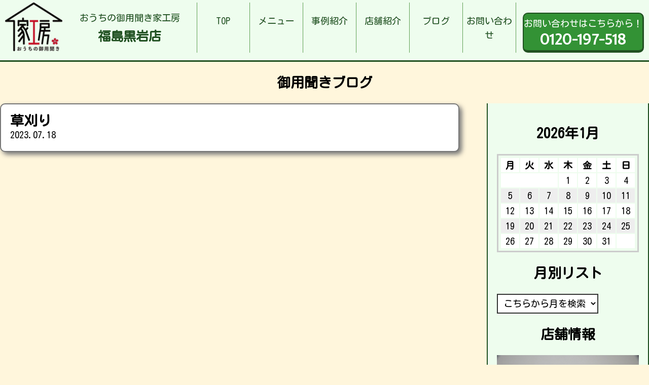

--- FILE ---
content_type: text/css
request_url: https://iekobo-hukusimakuroiwa.com/wp-content/themes/iekobo-site-theme/style.css
body_size: 4030
content:
/*
Theme Name: Iekobo ServiceSite Theme
Theme URI: iekobo.net
Author: Shota Tsunokake
Author URI: uchisuke.com
*/

@import url('https://fonts.googleapis.com/css?family=Kosugi+Maru&display=swap');
@import url('https://fonts.googleapis.com/css?family=Expletus+Sans&display=swap');

body {
	font-size: 18px;
	margin: 0;
	font-family: 'Kosugi Maru', sans-serif;
	line-height: 1.6em;
	background: #fff6dc;
}

.inner {
	max-width: 1280px;
	margin: 0 auto;
}

img {
	display: block;
	height: auto;
	max-width: 100%;
}

header {
	padding: 5px 0;
	border-bottom: #215122 3px solid;
	background: #eefdee;
	/*記事内ギャラリー,コンタクトフォーム レイヤー調整*/
	position: relative;
	z-index:100;
	transform:translateZ(100px);/*safari用回避手段 */
	/*記事内ギャラリー,コンタクトフォーム レイヤー調整end*/
}

header .inner2 {
	max-width: 100%;
	padding: 0 10px;
	margin: 0 auto;
	display: grid;
	grid-template-columns: 30% 50% 1fr;
	margin-bottom: 10px;
}

header .inner2 .header-title {
	display: grid;
	grid-template-columns: 30% 1fr;
	text-align: center;
}

header .inner2 .header-title .header-title-info {
	display: flex;
	/* 子要素をflexboxで揃える */
	flex-direction: column;
	/* 子要素をflexboxにより縦方向に揃える */
	justify-content: center;
	/* 子要素をflexboxにより中央に配置する */
}

header a {
	color: #215122;
	text-decoration: none;
}

header .inner2 .header-title h1 {
	margin: 0;
	font-size: 1.4em;
}

header .header-title-info p {
	margin: 0 0 0.5em 0;
}

header .header-cv {
	font-size: 1.1em;
	display: block;
	background: #339235;
	border-radius: 10px;
	border: solid 2px #215122;
	border-bottom: solid 5px #215122;
	border-right: solid 3px #215122;
	color: #fff;
	height: 80%;
	width: 95%;
	text-decoration: none;
	text-align: center;
	display: flex;
	flex-direction: column;
	justify-content: center;
	margin: auto 0 0 auto;
	line-height: 1.8em;
	transition: 0.1s;
}

header .header-cv:hover {
	border-bottom: solid 2px #215122;
	border-right: solid 2px #215122;
}

header .header-cv b {
	font-size: 1.6em;
	font-family: 'Expletus Sans', cursive;
}

header .headmenu {
	text-align: center;
	display: flex;
	flex-direction: column;
	justify-content: center;
}

header .headmenu ul {
	list-style: none;
	display: grid;
	grid-template-columns: 16.66666% 16.66666% 16.66666% 16.66666% 16.66666% 1fr;
	margin: 0;
}

header .headmenu ul li:first-child {
	border-left: solid 1px #5fa054;
}

header .headmenu ul li {
	text-align: center;
	color: #215122;
	border-right: solid 1px #5fa054;
}

header .headmenu ul li a {
	text-decoration: none;
	color: #215122;
	height: 100%;
	display: block;
	padding: 1.2em 0;
}

header .headmenu ul li a:hover {
	background: #c6e0c6;
}

.home .home-title {
	text-align: center;
	font-weight: 400;
}

.home #about {
	margin-top: 50px;
}

#f-view .inner img {
	border: 1px solid #fff;
	box-sizing: border-box;
}

#f-view .inner2 {
	max-width: 1280px;
	margin: 0 auto;
	display: grid;
	grid-template-columns: 33.33333% 33.33333% 1fr;
}

#f-view .inner2 .f-view-box {
	border: 1px solid #fff;
	box-sizing: border-box;
	text-align: center;
	min-height: 400px;
	display: flex;
	/* 子要素をflexboxで揃える */
	flex-direction: column;
	/* 子要素をflexboxにより縦方向に揃える */
	justify-content: center;
	/* 子要素をflexboxにより中央に配置する */
}

#f-view .inner2 .f-view-box:nth-child(1) {
	background: #5bd45c;
	color: #fff;
}

#f-view .inner2 .f-view-box:nth-child(2) {
	background: #339235;
	color: #fff;
}

#f-view .inner2 .f-view-box:nth-child(3) {
	background: #215122;
	color: #fff;
}

#f-view .inner3 {
	max-width: 1280px;
	margin: 0 auto;
	display: grid;
	grid-template-columns: 50% 1fr;
}

#f-view .inner3 .f-view-box {
	border: 3px solid #fff;
	border-right: 1px solid #fff;
	border-left: 1px solid #fff;
	box-sizing: border-box;
	text-align: center;
	min-height: 200px;
	display: flex;
	/* 子要素をflexboxで揃える */
	flex-direction: column;
	/* 子要素をflexboxにより縦方向に揃える */
	justify-content: center;
	/* 子要素をflexboxにより中央に配置する */
}

#f-view .inner3 .f-view-box:nth-child(1) {
	background: #504220;
	color: #fff;
}

#f-view .inner3 .f-view-box:nth-child(2) {
	background: #feaa26;
	color: #fff;
}

#f-view .f-view-box img,
#about .inner .about-box-title img {
	margin: 0 auto;
}

#f-view .f-view-box h2,
#about .inner .about-box-title h2 {
	margin: 1em 0;
}

#f-view .f-view-box:hover {
	border: 3px solid #ff9900;
	box-sizing: border-box;
	opacity: 0.8;
}

#f-view .inner2 a,
#f-view .inner3 a {
	text-decoration: none;
}

#about .inner:nth-child(odd) {
	display: grid;
	grid-template-columns: 30% 1fr;
	grid-template-areas: "title caption";
	max-width: 100%;
}

#about .inner:nth-child(even) {
	display: grid;
	grid-template-columns: 1fr 30%;
	grid-template-areas: "caption title";
	max-width: 100%;
}

#about .inner .about-box-title {
	grid-area: title;
	box-sizing: border-box;
	border-right: solid 3px #215122;
	border-left: solid 3px #215122;
	border-bottom: #215222 solid 2px;
	text-align: center;
	padding: 2em;
	background: #339235;
	color: #fff;
}

#about .inner .about-box-caption {
	grid-area: caption;
	box-sizing: border-box;
	border-bottom: #215222 solid 2px;
	text-align: center;
	padding: 2em;
	line-height: 2.2em;
	background: #bce7bc;
	display: flex;
	/* 子要素をflexboxで揃える */
	flex-direction: column;
	/* 子要素をflexboxにより縦方向に揃える */
	justify-content: center;
	/* 子要素をflexboxにより中央に配置する */
}

#about .inner .about-box-caption span {
	font-size: 1.2em;
	font-weight: bold;
	color: #c21313;
}

#bloglist {
	border-bottom: #777 3px solid;
}

#bloglist,
#cvarea {
	padding: 3em 0;
}

#bloglist h2 {
	margin: 1em 0;
	text-align: center;
}

.blog-box-list {
	display: grid;
	grid-template-columns: 33.33333% 33.33333% 1fr;
}

.blog-box-list a {
	text-decoration: none;
	color: #245fbb;
}

.blog-box-list a:hover {
	text-decoration: underline;
	color: #0645ad;
}

.blog-box {
	background: #fff;
	display: border-box;
	border-radius: 10px;
	padding: 1em;
	border: 2px solid #ccc;
	margin: 0 1em;
}

.blog-box img {
	width: 100%;
	object-fit: cover;
}

.top-btn {
	display: block;
	border: solid #333 3px;
	border-radius: 10px;
	width: 40%;
	margin: 1em auto;
	padding: 0.8em;
	color: #333;
	text-align: center;
	text-decoration: none;
	transition: 0.4s;
}

.top-btn:hover {
	background: #333;
	color: #fff;
}

.top-cv-btn {
	border: solid #e64600 3px;
	border-bottom: solid #e64600 5px;
	border-right: solid #e64600 5px;
	border-radius: 10px;
	font-size: 1.2em;
	margin: 1em auto;
	padding: 0.8em;
	color: #e64600;
	text-align: center;
	text-decoration: none;
	transition: 0.4s;
	display: flex;
	flex-direction: column;
	justify-content: center;
}

.top-cv-btn:hover {
	background: #e64600;
	color: #fff6dc;
}

.top-cv-box {
	display: grid;
	grid-template-columns: 45% 1fr;
	margin: 20px auto;
	box-sizing: border-box;
	border: 4px solid #e64600;
}

.top-cv-box-info {
	padding: 1em;
	line-height: 3em;
	text-align: center;
	border-right: dotted 2px #e64600;
}

.top-cv-box-info .tel-cv {
	font-size: 1.6em;
	font-family: 'Expletus Sans', cursive;
	font-weight: bold;
	color: #e64600;
}

.top-cv-box-info p {
	line-height: 2em;
}

footer {
	border-top: solid 3px #215122;
	background: #339235;
	padding: 2em 0;
	color: #fff;
	text-align: center;
}

footer .inner {
	display: grid;
	grid-template-columns: 50% 1fr;
}

footer .footer-cv {
	font-size: 1.1em;
	background: #339235;
	border-radius: 10px;
	border: solid 2px #215122;
	color: #fff;
	text-decoration: none;
	text-align: center;
	display: flex;
	flex-direction: column;
	justify-content: center;
	margin: 0 auto;
	line-height: 1.8em;
	transition: 0.6s;
	padding: 1em 2em;
}

footer .footer-cv:hover {
	background: #fff;
	color: #339235;
}

footer .footer-cv b {
	font-size: 1.6em;
	font-family: 'Expletus Sans', cursive;
}

#menu-page h2,
#works-page h2,
#store-page h2,
#blog-page h2,
#info-page h2 {
	margin: 1em 0;
	text-align: center;
}

#menu-page .title-caption,
#works-page .title-caption,
#info-page .text-center {
	text-align: center;
}

.wpcf7 {
	padding: 1em;
	margin: 2em auto;
	background: #fff;
	border: #777 solid 2px;
	max-width: 900px;
	transform:translateZ(1px);/*コンタクトフォーム レイヤー調整safari用*/
}

.wpcf7 input,
.wpcf7 button,
.wpcf7 select,
.wpcf7 textarea {
	border: #777 solid 2px;
	margin-bottom: 0.8em;
}

.wpcf7 textarea,
.wpcf7 input {
	padding: 0.5em;
}

.wpcf7 .screen-reader-response,
.wpcf7 .wpcf7-not-valid-tip,
.wpcf7 .wpcf7-response-output,
.wpcf7 .red-color {
	color: #b22;
}

.wpcf7 .red-color {
	font-weight: bold;
}

.wpcf7 .screen-reader-response ul {
	padding: none;
	list-style: none;
}

.wpcf7 .wpcf7-not-valid-tip {
	margin-left: 1em;
}

.wpcf7 .wpcf7-list-item {
	margin-right: 2em;
}



.menu-list {
	margin: 2em auto;
	display: grid;
	grid-template-columns: 50% 1fr;
}

.menu-list .menu-box {
	display: grid;
	grid-template-columns: 40% 1fr;
	margin: 1em;
	padding: 1em;
	background: #eefdee;
	border: 3px solid #215122;
	border-radius: 20px;
}

.menu-list .menu-box .menu-box-caption {
	text-align: left;
	padding-left: 1em;
}

.menu-list .menu-box .menu-box-comments {
	margin-top: 0.8em;
	word-break: break-all;
}

.menu-box-caption h3 {
	margin-bottom: 0.8em;
}

.works-list .works-box {
	padding: 1em 0;
	border-bottom: 2px dotted #215122;
	margin-bottom: 3em;
}

.works-list .works-box .works-box-main {
	display: grid;
	grid-template-columns: 40% 1fr;
}

.works-list .works-box .works-box-main .works-box-img,
.works-list .works-box .works-box-main .works-box-caption {
	padding: 1em;
}

.works-list .works-box .works-box-other-photos {
	display: grid;
	grid-template-columns: 25% 25% 25% 1fr;
}

.works-list .works-box .works-box-other-photos .works-box-other-photos-imgwrap {
	padding: 1em;
}

#store-page .store-box,
#store-page .owner-box,
#store-page .store-free-box,
#store-page .store-link-box{
	max-width: 900px;
	margin: 0 auto;
	border: 2px solid #215122;
}

#store-page .store-box .store-box-row {
	display: grid;
	grid-template-columns: 40% 1fr;
	text-align: left;/*店舗紹介文言位置調整*/
	border-bottom: 2px dotted #215122;
}

#store-page .store-box .store-box-row:last-child {
	border: none;
}

#store-page .store-box .store-box-row .store-box-title,
#store-page .store-box .store-box-row .store-box-row-caption {
	padding: 0.8em 0.4em 0.8em 1em;/*店舗紹介文言位置調整*/
	display: flex;
	flex-direction: column;
	justify-content: center;
}

#store-page .store-box .store-box-row .store-box-row-caption {
	font-weight: bold;
	font-size: 1.2em;
}

#store-page .store-box .store-box-row:nth-child(odd),
#store-page .store-free-box .store-free-box-row:nth-child(odd),
#store-page .store-link-box-row:nth-child(odd){
	background: #eefdee;
}

#store-page .store-box .store-box-row:nth-child(even),
#store-page .store-free-box .store-free-box-row:nth-child(even),
#store-page .store-link-box-row:nth-child(even){
	background: #fff;
}

#store-page .owner-box {
	display: grid;
	grid-template-columns: 35% 1fr;
	border: none;
	background: #eefdee;
	padding: 1em;
	border: 2px solid #215122;
}

#store-page .owner-box-caption {
	padding-left: 1em;
}

#store-page .owner-box-caption h3 {
	margin-bottom: 1em;
}

#store-page .store-free-box,
#store-page .store-link-box{
	margin: 3em auto;
	text-align: center;
}

#store-page .store-free-box .store-free-box-row,
#store-page .store-link-box-row{
	display: grid;
	grid-template-columns: 40% 1fr;
}

#store-page .store-free-box .store-free-box-row .store-free-box-title,
#store-page .store-free-box .store-free-box-row .store-free-box-caption,
#store-page .store-link-box-title,
#store-page .store-link-box-caption,
{
	padding: 0.8em 0;
	display: flex;
	flex-direction: column;
	justify-content: center;
}

#blog-page .inner {
	display: grid;
	grid-template-columns: 75% 1fr;
}

#blog-page .blog-list {
	background: #f5f5f5;
	border: #777 solid 2px;
	border-radius: 10px;
	padding: 1em;
	margin-right: 3em;
	margin-bottom: 2em;
	display: grid;
	grid-template-columns: 20% 1fr;
}

#blog-page .blog-list:hover {
	background: #fff;
}

#blog-page .blog-list .blog-list-caption {
	padding-left: 1em;
}

#blog-page .blog-list .blog-list-link {
	text-align: right;
	margin: 2em 0 0 auto;
	display: block;
	width: 5em;
}

#blog-page .single-article {
	background: #fff;
	border: 2px solid #777;
	background: #fff;
	border-radius: 10px;
	padding: 1em;
	margin-right: 3em;
	box-shadow: #777 5px 5px 10px 0px;
}

.pagination {
	display: flex;
	align-items: center;
	justify-content: center;
	margin: 40px 0;
	position: relative;
	font-size: 13px;
}

.pagination span,
.pagination a {
	display: block;
	width: auto;
	margin: 4px;
	padding: 8px;
	border: 1px solid #000;
	background-color: #fff;
	text-decoration: none;
	text-align: center;
	line-height: 16px;
}

#wp-calendar {
	width: 100%;
	border: 3px solid #ccc;
	padding: 0.2em;
	text-align: center;
}

#wp-calendar tr:nth-child(odd) {
	background: #fff;
}

#wp-calendar tr:nth-child(even) {
	background: #eee;
}

#blog-page .inner aside select {
	-moz-appearance: menulist;
	-webkit-appearance: menulist;
	border: #333 solid 2px;
	padding: 0.4em;
	background: #fff;
}

.blog-sidebar-link h3 {
	margin: 0.6em 0;
}

#blog-page aside {
	padding: 1em;
	background: #eefdee;
	border-right: 2px solid #215122;
	border-left: 2px solid #215122;
}

.pagination .pager {
	width: 32px;
}

.pagination a:hover,
.pagination .current {
	color: #fff;
	border-color: #000;
	background-color: #000;
}

.pagination a.prev {
	margin-right: 16px;
}

.pagination a.next {
	margin-left: 16px;
}

.pagination a.first {}

.pagination a.last {}

.pagination span.page_num {
	display: none;
}

.sp-menu {
	display: none;
}

@media (max-width:767px) {
	.header-title-info{
		font-size:0.9em;
	}
	header .inner2 {
		display: block;
	}

	header .inner2 .header-title {
		max-width: 80%;
	}

	header .headmenu {
		display: none;
	}
	header .headmenu.show {
		display:block
	}
	header .headmenu ul {
		display: block;
	}

	header .header-cv {
		display: none;
	}

	#f-view .inner2 .f-view-box {
		min-height: 270px;
		padding: 0.5em;
	}

	#about .inner:nth-child(odd),
	#about .inner:nth-child(even),
	.blog-box-list,
	#blog-page .inner {
		display: block;
	}

	#about .inner .about-box-title {
		padding: 0.8em;
	}

	#about .inner .about-box-caption {
		text-align: left;
	}

	.top-cv-box {
		display: block;
		grid-template-columns: 45% 1fr;
		margin: 20px auto;
		box-sizing: border-box;
		border: none;
		font-size: 0.9em;
	}

	.top-cv-box-info {
		line-height: 1em;
		padding: 0;
		border: none;
	}

	footer .inner {
		display: block;
		font-size: 0.8em;
	}

	.wpcf7 .wpcf7-list-item {
		margin-right: 2em;
		display: block;
	}

	#blog-page,
	#store-page,
	#menu-page,
	#info-page,
	#works-page {
		padding: 0.5em;
	}

	.wpcf7 textarea,
	.wpcf7 input {
		padding: 0.5em;
		max-width: 100%;
	}

	#cvarea {
		padding: 0.3em;
	}

	#blog-page .blog-list {
		background: #f5f5f5;
		border: #777 solid 2px;
		border-radius: 10px;
		padding: 1em;
		margin-right: 0;
		margin-bottom: 2em;
		display: grid;
		grid-template-columns: 30% 1fr;
	}

	#blog-page .single-article {
		background: #fff;
		border: 2px solid #777;
		background: #fff;
		border-radius: 10px;
		padding: 1em;
		margin-right: 0;
		margin-bottom: 2em;
		box-shadow: #777 5px 5px 10px 0px;
	}

	#blog-page aside {
		border: 2px solid #215122;
	}

	.top-btn {
		display: block;
		border: solid #333 3px;
		border-radius: 10px;
		width: 90%;
		margin: 1em auto;
		padding: 0.8em;
		color: #333;
		text-align: center;
		text-decoration: none;
		transition: 0.4s;
	}

	header .headmenu ul li {
		border: none;
	}

	footer {
		border-top: solid 3px #215122;
		background: #339235;
		padding: 2em 0.5em;
		color: #fff;
		text-align: center;
	}

	body {
		margin-top: 120px;
	}

	header {
		position: fixed;
		top: 0;
		width: 100%;
	}

	.sp-menu {
		display: block;
		position: fixed;
		max-width:80px;
		top: 0.2em;
		right: 0;
	}
}
.new-pagenation .page-numbers.current{
	display:inline-block;
	padding:0.3em;
	background:#fff;
	color:#000;
	border:#000 2px solid;
	box-sizing:border-box;
}
.new-pagenation .page-numbers{
	display:inline-block;
	padding:0.3em;
	background:#339235;
	color:#fff;
	border:#fff 2px solid;
	box-sizing:border-box;
}
/*御用聞きメニューの記事調整　スマホ時は1列*/
@media (max-width:480px) {
	.menu-list{
		display:block;
	}
	.menu-list .menu-box {
		display:block;
	}
	
}

/*ver2.1 ブログ記事内にURLがあるとはみ出る現象対処*/
#blog-page p{
	word-break: break-all;
}
/*ver2.1 店長コメント内にURLがあるとはみ出る現象の対処*/
.owner-box-caption{
	word-break: break-all;
}
/*ver2.2 ヘッダーお問い合わせボタン文言のレスポンシブ化*/
@media (max-width:1400px) {
	header .header-cv{
		font-size:1em;
	}
}
@media (max-width:1277px) {
	header .header-cv{
		font-size:0.9em;
	}
}
@media (max-width:1154px) {
	header .header-cv{
		font-size:0.8em;
	}	
}
@media (max-width:1031px) {
	header .header-cv{
		font-size:0.7em;
	}
}
@media (max-width:908px) {
	header .header-cv{
		font-size:0.6em;
	}
}
@media (max-width:785px) {
	header .header-cv{
		font-size:0.5em;
	}
}

/*店舗紹介ページ自由項目欄文言左寄せ*/
#store-page .store-free-box p,
#store-page .store-link-box p{
	text-align: left;
	padding-left:1em;
}
